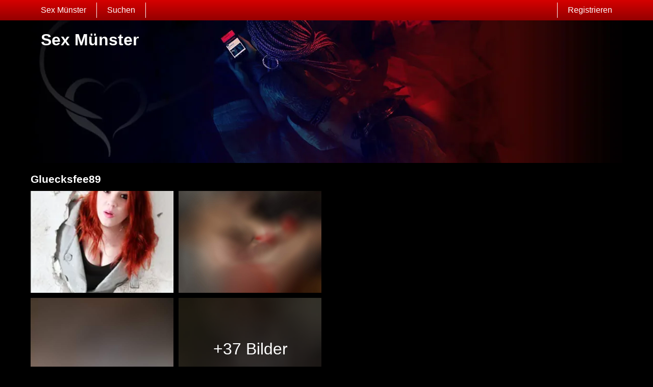

--- FILE ---
content_type: text/html; charset=UTF-8
request_url: https://xn--sexmnster-t9a.com/deutschland/nordrhein-westfalen/gluecksfee89-4454157/
body_size: 2866
content:
<!DOCTYPE html>
<html lang="de">
<head>
	<title>Profil von Gluecksfee89 auf Sex Münster - Sex Münster</title>
	<meta name='title' content="Profil von Gluecksfee89 auf Sex Münster - Sex Münster">
	<meta charset='UTF-8'>
	<meta name='language' content="de" />
	<meta name='viewport' content="width=device-width, initial-scale=1.0">
	<meta name='description' content="Schaue dir mal das Profil von Gluecksfee89 an. Jetzt alle Bilder und Eigenschaften sehen und direct Kontakt aufnehem!">
	<meta name='keywords' content="">
	<link rel='shortcut icon' href='https://xn--sexmnster-t9a.com/media/268sexmünster-com.ico' />
	<meta http-equiv='X-UA-Compatible' content="IE=Edge">
	<link rel='apple-touch-icon' href='https://xn--sexmnster-t9a.com/image/images/interface/favicon-heart.png'>
	<meta name="robots" content="noindex, follow" />
	<link rel='stylesheet' href='https://xn--sexmnster-t9a.com/styles/template-2/assets/style/style.css' type='text/css'>
	<script src="https://ajax.googleapis.com/ajax/libs/jquery/3.5.1/jquery.min.js" defer></script>
	<script>
		var _gaq = _gaq || [];_gaq.push(['_setAccount', 'UA-147301354-20']);_gaq.push(['_trackPageview']);(function() {var ga = document.createElement('script'); ga.type = 'text/javascript'; ga.async = true;ga.src = ('https:' == document.location.protocol ? 'https://ssl' : 'http://www') + '.google-analytics.com/ga.js';var s = document.getElementsByTagName('script')[0]; s.parentNode.insertBefore(ga, s);})();
		var website_url = 'https://xn--sexmnster-t9a.com/';
		var message_signup = 'Your request is being processed, please check your spambox for the confirmation email';
	</script>
	<link rel='stylesheet' href='https://xn--sexmnster-t9a.com/styles/profile-detail/assets/style/profile-detail-2.css@forms/datingleads/signup/assets/style/signup.css@headers/assets/style/header-2.css@footer/assets/style/footer.css' type='text/css'>
	<script src='https://xn--sexmnster-t9a.com/scripts/profile-detail/assets/script/profile-detail-2.js@general-scripts/password-check.js@general-scripts/username-check.js@general-scripts/email-check.js@forms/datingleads/signup/assets/script/signup.js' async></script>
	
	
	<style>*{color:#FFFFFF;}div.title-bar h1, div.title-bar h2, div.title-bar h3, div.title-bar h4, div.title-bar div, div.title-bar span{color:#FFFFFF}</style>
	
</head>
<body style='background-color:#000000'>
	<div id='wrapper'>
		

<div id='menu-container' class='sticky' style="background-image: -webkit-linear-gradient(top,#D60000 0,#940000 100%);
    background-image: -o-linear-gradient(top,#D60000 0,#940000 100%);
    background-image: linear-gradient(to bottom,#D60000 0,#940000 100%);
    background-repeat: repeat-x;
    filter: progid:DXImageTransform.Microsoft.gradient(startColorstr='#ff2b0c0c', endColorstr='#ffb50000', GradientType=0);">
	<div class='center-container'>
		<div class='menu-item' id='website_name' style='border-right:1px solid #FFFFFF'><a style='color:#FFFFFF' href='https://xn--sexmnster-t9a.com/' title='Sex Münster'>Sex Münster</a></div>
		<div class='menu-item ' id='search' style='border-right:1px solid #FFFFFF'><a style='color:#FFFFFF' href='https://xn--sexmnster-t9a.com/suche/' title='Suchen'>Suchen</a></div>
		
		<div class='menu-item ' id='signup' style='border-left:1px solid #FFFFFF'><a style='color:#FFFFFF' href='https://xn--sexmnster-t9a.com/registrieren/' title='Registrieren'>Registrieren</a></div>
	</div>
</div>


<div id='header' style='background-color:#000000'>
	<div id='banner-container' onClick="window.location.href='https://xn--sexmnster-t9a.com/'" class='center-container' style="background-image:url('https://xn--sexmnster-t9a.com//banner/header-2/8.webp?id=268-header-image')">
		<span style='color:#FFFFFF'>Sex Münster</span>
	</div>
</div>


<div id='image-popup'>
	<div id='image-popup-close' onClick="$('#image-popup').css('display', 'none');$('#detail-popup-background').css('display', 'none')">X</div>
	<div id='image-container'></div>
</div>

<div id='detail-popup-background' onClick="$('#detail-popup-background').css('display', 'none');$('#detail-popup-container').css('display', 'none');$('#image-popup').css('display', 'none')"></div>
<div id='detail-popup-container' style='background-color:#000000'>
	<div class='col-md-12' id='detail-popup-title'>Jetzt kostenlos registrieren um mehr zu sehen!</div>
	<div class='clear'></div>
	<div class='col-md-12'>
<form name='register' id='register' method='post'>
	<div class='signup-field-container' id='signup-username'>
		<div class='label'><label for='username'>Benutzername:</label></div>
		<div class='field'><input type='text' name='username' id='username'><span style='color:#F0F0F0' id='username-error'></span></div>
	</div>
	<div class='signup-field-container' id='signup-email'>
		<div class='label'><label for='email'>E-Mail-Adresse:</label></div>
		<div class='field'><input type='text' name='email' id='email'></div>
    </div>
    <div class='signup-field-container' id='signup-password'>
		<div class='label'><label for='password'>Kennwort:</label></div>
		<div class='field'><input type='password' name='password' id='password'></div>
	</div>

	<span id='error-sign' style='color:red'></span>

	<div onClick="datingleads_signup();" style="background-image: -webkit-linear-gradient(top,#D60000 0,#940000 100%);
    background-image: -o-linear-gradient(top,#D60000 0,#940000 100%);
    background-image: linear-gradient(to bottom,#D60000 0,#940000 100%);
    background-repeat: repeat-x;
	filter: progid:DXImageTransform.Microsoft.gradient(startColorstr='#ff2b0c0c', endColorstr='#ffb50000', GradientType=0);color:#FFFFFF" class='signup_button'>Senden</div>
	<div id='loading-container'></div>
	<div class='clear'></div>

  
	
	<input type='hidden' id='signup-source' value='signup-page'>
	
</form>

</div>
</div>

<div class='clear'></div>

<div class='center-container'>

	<div class='col-md-12'>
		<div class='col-md-6' id='profile-detail-pictures'>
			<h1>Gluecksfee89</h1>
			
			<div class='col-md-6 profile-detail-image' onClick="show_image_popup('https://xn--sexmnster-t9a.com/profile-image/606/4019804/00ee5e24507572bab3b8b651da28b373-320.webp?id=268-profile-picture-1')"><img src='https://xn--sexmnster-t9a.com/profile-image/606/4019804/00ee5e24507572bab3b8b651da28b373-320.webp?id=268-profile-picture-1' loading='lazy' alt='Gluecksfee89' title='Gluecksfee89'></div>
			<div class='col-md-6 profile-detail-image' onClick="show_image_popup('https://xn--sexmnster-t9a.com/image/profile-detail/images/blurred-profiles/blurred-pic-2.jpg')"><img src='https://xn--sexmnster-t9a.com/image/profile-detail/images/blurred-profiles/blurred-pic-2.jpg' loading='lazy'></div>
			<div class='col-md-6 profile-detail-image' onClick="show_image_popup('https://xn--sexmnster-t9a.com/image/profile-detail/images/blurred-profiles/blurred-pic-8.jpg')"><img src='https://xn--sexmnster-t9a.com/image/profile-detail/images/blurred-profiles/blurred-pic-8.jpg' loading='lazy'></div>
			<div class='col-md-6 profile-detail-image'>
				<div class='more-photos' onClick="$('#detail-popup-background').css('display', 'block');$('#detail-popup-container').css('display', 'block');$('#detail-popup-title').html('Jetzt kostenlos registrieren um mehr zu sehen');$('#signup-source').val('profile-detail-images-popup')">+37 Bilder </div>
				<img src='https://xn--sexmnster-t9a.com/image/profile-detail/images/blurred-profiles/blurred-pic-9.jpg' loading='lazy'>
			</div>
			
		</div>
		<div class='col-md-6' id='profile-detail-description'></div>
	</div>
	
	<div class='clear'></div>
	
	<div class='col-md-6' id='profile-detail-chat'>
		<div class='col-md-12'><h2>Schreibe eine Nachricht an Gluecksfee89</h2></div>
		<div class='col-md-12'>
			<div id='chat-container' style='background-color:#D60000'>
				<div id='chat-container-image'><img src='https://xn--sexmnster-t9a.com/profile-image/606/4019804/00ee5e24507572bab3b8b651da28b373-320.webp?id=268-profile-picture-1' alt='Gluecksfee89' title='Gluecksfee89' loading='lazy'></div>
				<div id='chat-container-conversation'></div>
				<div id='chat-container-bottom'>
					<div id='chat-container-input'><textarea style='color:grey' id='message' placeholder='Nachricht schreiben......'></textarea></div>
					<div id='chat-container-favorite' style='color:#FFFFFF'> Favorite</div>
					<div id='chat-container-send-button' style="background-image: -webkit-linear-gradient(top,#D60000 0,#940000 100%);
    background-image: -o-linear-gradient(top,#D60000 0,#940000 100%);
    background-image: linear-gradient(to bottom,#D60000 0,#940000 100%);
    background-repeat: repeat-x;
    filter: progid:DXImageTransform.Microsoft.gradient(startColorstr='#ff2b0c0c', endColorstr='#ffb50000', GradientType=0);color:#FFFFFF" onClick="send_message('Hinterlasse diene Daten, um die Nachricht zu senden!')">Senden</div>
				</div>
			</div>
		</div>
	</div>
	<div class='col-md-6' id='profile-detail-specifications'>
		
		<div class='col-md-5'><strong>Bundesland</strong></div>
		<div class='col-md-7'>Nordrhein-Westfalen</div>
		
		<div class='col-md-5'><strong>Alter</strong></div>
		<div class='col-md-7'>37 Jahre</div>
		
		<div class='col-md-5'><strong>Körpergröße</strong></div>
		<div class='col-md-7'>163 cm</div>
		
		<div class='col-md-5'><strong>Gewicht</strong></div>
		<div class='col-md-7'>68 kg</div>
		
		<div class='col-md-5'><strong>Geschlecht</strong></div>
		<div class='col-md-7'>Frau</div>
		
		<div class='col-md-5'><strong>Eigenschaften</strong></div>
		<div class='col-md-7'>ehrlich & sensibel & zärtlich & abenteuerlich & leidenschaftlich</div>
		
		<div class='col-md-5'><strong>Hautfarbe</strong></div>
		<div class='col-md-7'>Europäisch</div>
		
		<div class='col-md-5'><strong>Augenfarbe</strong></div>
		<div class='col-md-7'>Grün-Braun</div>
		
		<div class='col-md-5'><strong>Haarfarbe</strong></div>
		<div class='col-md-7'>Braun</div>
		
		<div class='col-md-5'><strong>Haarlänge</strong></div>
		<div class='col-md-7'>Lang</div>
		
		<div class='col-md-5'><strong>Körbchengröße</strong></div>
		<div class='col-md-7'>DD</div>
		
		<div class='col-md-5'><strong>Raucher</strong></div>
		<div class='col-md-7'>Nein</div>
		
		<div class='col-md-5'><strong>Alkohol</strong></div>
		<div class='col-md-7'>Gelegentlich</div>
		
		<div class='col-md-5'><strong>Intimfrisur</strong></div>
		<div class='col-md-7'>Rasiert</div>
		
		<div class='col-md-5'><strong>Körpergröße</strong></div>
		<div class='col-md-7'>Normal</div>
		
		<div class='col-md-5'><strong>Interessiert an</strong></div>
		<div class='col-md-7'>Männern</div>
		
		<div class='col-md-5'><strong>Ich suche</strong></div>
		<div class='col-md-7'>Keine Angabe</div>
		
		<div class='col-md-5'><strong>Sexualität</strong></div>
		<div class='col-md-7'>Bisexuell</div>
		
		<div class='col-md-5'><strong>Beziehungsstatus</strong></div>
		<div class='col-md-7'>Single</div>
		
	</div>

</div>
</div>
<!-- WRAPPER OPENS IN THE MAIN TEMPLATE HEADER -->

<div class='clear'></div>

<div class='center-container' id='total-footer-container'>

	<div class='col-md-12' id='main-footer-container'></div>
	<div class='col-md-12' id='main-footer-container-mobile'></div>

	<div class='clear'></div>

	<div class='col-md-12' id='footer-container'>
		Sex Münster &copy; 2012 - 2026 
		| <a href='https://xn--sexmnster-t9a.com/sitemap.xml' title='Sitemap'>Sitemap</a>
		| <a href='https://xn--sexmnster-t9a.com/agb/' title='AGB'>AGB</a>
		| <a href='https://xn--sexmnster-t9a.com/datenschutz/' title='Datenschutzerklärung'>Datenschutzerklärung</a>
		| <a href='https://xn--sexmnster-t9a.com/kontakt/' title='Kontakt'>Kontakt</a>
		| <a href='https://xn--sexmnster-t9a.com/impressum/' title='impressum'>impressum</a>
	</div>
	
</div>

<style>{custom_css}</style>

		<!-- WRAPPER CLOSES IN THE FOOTER -->
</body>
</html>

--- FILE ---
content_type: application/javascript
request_url: https://xn--sexmnster-t9a.com/scripts/profile-detail/assets/script/profile-detail-2.js@general-scripts/password-check.js@general-scripts/username-check.js@general-scripts/email-check.js@forms/datingleads/signup/assets/script/signup.js
body_size: 1050
content:
$('textarea#message').keyup(function(e) { 
	if(e.keyCode == 13) { 
		$(this).trigger("enterKey"); 
	} 
});          
$('textarea#message').on("enterKey", function(e){ 
	send_message();
}); 

function send_message( new_text ){
	
	var message = $('#message').val();
	$('#message').val('');
	
	$('#chat-container-conversation').append( "<div class='message-box'>" + message + "</div>" );
	
	// Set the source of the signup form
	$('#signup-source').val('profile-detail-chat-popup');

	setTimeout(function(){
		
		$('#detail-popup-title').html( new_text );
		$('#detail-popup-background').css('display', 'block');
		$('#detail-popup-container').css('display', 'block');
		
	}, 1000);
	
}

function show_image_popup( src ){
	$('#detail-popup-background').css('display', 'block');
	$('#image-popup').css('display', 'block');
	$('#image-container').html("<img src='" + src + "'>");
}function validatePassword(password){
    if(password.length <= 5){
        return false;
    } 
    return true;
}function validateUsername(username) {
    var re = /[^\w]|_/g;
    return re.test(username);
}function validateEmail(email) {
  var re = /^(([^<>()[\]\\.,;:\s@\"]+(\.[^<>()[\]\\.,;:\s@\"]+)*)|(\".+\"))@((\[[0-9]{1,3}\.[0-9]{1,3}\.[0-9]{1,3}\.[0-9]{1,3}\])|(([a-zA-Z\-0-9]+\.)+[a-zA-Z]{2,}))$/;
  return re.test(email);
}function datingleads_signup(){

    var username = $('#username').val();
    var email = $('#email').val();
    var password = $('#password').val();
	var source = $('#signup-source').val();
	
	var error = 0;
	
	if( validateUsername(username) || username.length < 6){
		error = 1;
		$('#username').css('border', '1px solid red');
		if(username.length < 6){
			$('#username-error').html('Username has to be at least 6 characters');
		} else {
			$('#username-error').html('');	
		}
	} else {
		$('#username').css('border', '1px solid lightgrey');
		$('#username-error').html('');
	}
	
	if(!validateEmail(email)){
		error = 1;
		$('#email').css('border', '1px solid red');
	} else {
		$('#email').css('border', '1px solid lightgrey');
	}
    
    if(!validatePassword(password)){
		error = 1;
		$('#password').css('border', '1px solid red');
	} else {
		$('#password').css('border', '1px solid lightgrey');
	}
	
	if(error == 0){
		
		/*
		$('#error-sign').html('');
		$('#loading-container').css('display', 'block');
		$('#loading-container').html("<img class='loading-gif' style='width:40px;height:40px' src='" + website_url + "/image/images/interface/loading.gif'>");
		$('.signup_button').css('display', 'none');
		*/

		/*
		var replace = "<img style='width:40px;height:40px' src='" + website_url + "/image/images/interface/loading.gif'><br/>" + message_signup;
		$('.signup_button').replaceWith( replace );
		*/

		var replace = "<img style='width:40px;height:40px' src='" + website_url + "image/images/interface/loading.gif'><br/>" + message_signup;
		$('.signup_button').css('display', 'none')
		$('#error-sign').html( replace );

		// console.log( website_url + "request/customer/signup/" + source + "/" + email + "/" + username + "/" + password + "/" );

		request = $.ajax({
			url: website_url + "request/customer/signup/" + source + "/" + email + "/" + username + "/" + password + "/",
			type: "post",
		});

		request.done(function (response, textStatus, jqXHR){
		});

		request.fail(function (jqXHR, textStatus, errorThrown){
		});

		request.always(function ( data ) {
			
			if (data.indexOf("ERROR - ") >= 0){
				$('#error-sign').html( data.replace("ERROR - ", "") );
				$('#loading-container').css('display', 'none');
				$('.signup_button').css('display', 'block');
				
			} else {
				window.location.href = data;
			}
		});

	}

}